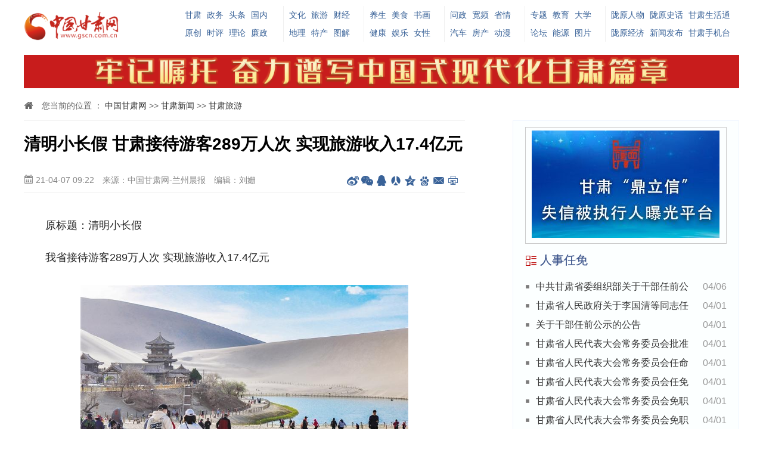

--- FILE ---
content_type: text/html
request_url: http://gansu.gscn.com.cn/system/2021/04/07/012568816.shtml
body_size: 7828
content:
<!DOCTYPE html>
<html lang="zh-cn">

<head>

    <meta charset="utf-8">
    <meta http-equiv="X-UA-Compatible" content="IE=edge">
    <meta name="viewport" content="width=device-width, initial-scale=1,maximum-scale=1, user-scalable=no">
    <title>清明小长假 甘肃接待游客289万人次 实现旅游收入17.4亿元_甘肃旅游_中国甘肃网</title>
    <meta name="keywords" content=" " />
    <meta name="description" content=" " />
<link rel="SHORTCUT ICON" href="http://www.gscn.com.cn/favicon.ico">
    <!-- css reset -->
    <link rel="stylesheet" href="http://www.gscn.com.cn/cms_sys/cms_template/100/000/732/images/normalize.css">
    <link rel="stylesheet" href="http://www.gscn.com.cn/css/video-js.min.css">
    <!-- base css -->
    <link rel="stylesheet" href="http://www.gscn.com.cn/cms_sys/cms_template/100/000/732/images/index.css">
    <!-- media query -->
    <link rel="stylesheet" href="http://www.gscn.com.cn/cms_sys/cms_template/100/000/732/images/mediaQuery.css">
    <!-- icon font -->
    <link rel="stylesheet" href="http://www.gscn.com.cn/cms_sys/cms_template/100/000/732/images/iconfont.css">
<!-- Jquery -->
    <script src="http://www.gscn.com.cn/cms_sys/cms_template/100/000/732/images/jquery.min.js"></script>
    <!--[if lt IE 9]>
      <script src="http://cdn.bootcss.com/html5shiv/3.7.2/html5shiv.min.js "></script>
      <script src="http://cdn.bootcss.com/respond.js/1.4.2/respond.min.js "></script>
    <![endif]-->
</head>

<body>
<div style="display:none;">
<img src="http://www.gscn.com.cn/cms_sys/cms_template/100/000/732/images/sns_share_logo.jpg" class="sns-share-icon" /></div>
    <!-- header -->
    <div id="header" class="m-hide">
        <div id="h-logo"><a href="http://www.gscn.com.cn"><img id="logo" src="http://www.gscn.com.cn/cms_sys/cms_template/100/000/732/images/logo.png" alt=""></a></div>
        <div id="h-nav">
            <div class="item md">
<span>
  <a href="http://gansu.gscn.com.cn/" target="_blank">甘肃</a>
  <a href="http://gov.gscn.com.cn/" target="_blank">政务</a>
  <a href="http://gansu.gscn.com.cn/topnews/" target="_blank">头条</a>
  <a href="http://news.gscn.com.cn/" target="_blank">国内</a>
</span>
<span>
  <a href="http://gansu.gscn.com.cn/bwyc/" target="_blank">原创</a>
  <a href="http://opinion.gscn.com.cn/" target="_blank">时评</a>
  <a href="http://gansu.gscn.com.cn/lilun/" target="_blank">理论</a>
  <a href="http://www.gscn.com.cn/gslz/" target="_blank">廉政</a>
</span>
            </div>
            <div class="item">
 <span>
  <a href="http://www.gscn.com.cn/culture/" target="_blank">文化</a>
  <a href="http://www.gscn.com.cn/tourism/" target="_blank">旅游</a>
  <a href="http://finance.gscn.com.cn/" target="_blank">财经</a>
</span>
<span>
  <a href="http://dili.gscn.com.cn/" target="_blank">地理</a>
  <a href="http://www.gscn.com.cn/specialties/" target="_blank">特产</a>
  <a href="http://gansu.gscn.com.cn/tj/" target="_blank">图解</a>
</span>
            </div>
            <div class="item">
<span>
  <a href="http://lyys.gscn.com.cn/" target="_blank">养生</a>
  <a href="http://www.gscn.com.cn/food/" target="_blank">美食</a>
  <a href="http://shuhua.gscn.com.cn/" target="_blank">书画</a>
</span>
<span>
  <a href="http://health.gscn.com.cn/" target="_blank">健康</a>
  <a href="http://www.gscn.com.cn/ent/" target="_blank">娱乐</a>
  <a href="http://lady.gscn.com.cn/" target="_blank">女性</a>
</span>
            </div>
            <div class="item">
<span>
  <a href="http://wz.gscn.com.cn/" target="_blank">问政</a>
  <a href="http://video.gscn.com.cn/" target="_blank">宽频</a>
  <a href="http://www.gscn.com.cn/province/" target="_blank">省情</a>
</span>
<span>
  <a href="http://auto.gscn.com.cn/" target="_blank">汽车</a>
  <a href="http://house.gscn.com.cn/" target="_blank">房产</a>
  <a href="http://acg.gscn.com.cn/" target="_blank">动漫</a>
</span>
            </div>
            <div class="item">
<span>
  <a href="http://special.gscn.com.cn/" target="_blank">专题</a>
  <a href="http://www.gscn.com.cn/science/" target="_blank">教育</a>
  <a href="http://dxs.gscn.com.cn/" target="_blank">大学</a>
</span>
<span>
  <a href="http://bbs.gscn.com.cn/" target="_blank">论坛</a>
  <a href="http://energy.gscn.com.cn/" target="_blank">能源</a>
  <a href="http://photo.gscn.com.cn/" target="_blank">图片</a>
</span>
            </div>
            <div class="item lg">
<span>
  <a href="http://www.gscn.com.cn/figure/" target="_blank">陇原人物</a>
  <a href="http://story.gscn.com.cn/" target="_blank">陇原史话</a>
  <a href="http://www.gscn.com.cn/pub/bmfw/" target="_blank">甘肃生活通</a>
</span>
<span>
  <a href="http://www.gscn.com.cn/lyjj/" target="_blank">陇原经济</a>
  <a href="http://fbh.gscn.com.cn/" target="_blank">新闻发布</a>
  <a href="http://www.gscn.com.cn/" target="_blank">甘肃手机台</a>
</span>
            </div>
        </div>
        <div id="h-adv"></div>
    </div>
    <div id="m-header">
        <a href="http://m.gscn.com.cn/"><img src="http://www.gscn.com.cn/cms_sys/cms_template/100/000/732/images/logo.png" alt=""></a>
        <span class="m-frt"><i class="icon iconfont icon-share"></i></span>
    </div>
    <!-- container -->
    <div id="container">
        <!-- position -->
        <div class="positon m-hide">
            <i class="icon iconfont icon-home2"></i> 

您当前的位置 ：			<a href=http://www.gscn.com.cn/index.shtml>中国甘肃网</a>						            				>>			                			<a href=http://gansu.gscn.com.cn/index.shtml>甘肃新闻</a>						            				>>			                			<a href=http://gansu.gscn.com.cn/gsny/index.shtml>甘肃旅游</a>			     

        </div>
        <!-- main -->
        <div class="main">
            <div class="artical">
                <div class="a-header">
                    <h1>清明小长假 甘肃接待游客289万人次 实现旅游收入17.4亿元</h1>
                    <div class="info">
                        <span class="m-frt"><i class="icon iconfont icon-date"></i> 21-04-07 09:22</span>
                        <span>来源：中国甘肃网-兰州晨报</span> <span class="m-hide">编辑：刘姗</span>
                        <span class="bdsharebuttonbox frt m-hide" data-tag="share_gscn">
                            <a class="icon iconfont icon-zliconweibo01"    data-cmd="tsina"></a>
                            <a class="icon iconfont icon-weixin"   data-cmd="weixin"></a>
                            <a class="icon iconfont icon-icon363601"   data-cmd="sqq"></a>
                            <a class="icon iconfont icon-renren1"   data-cmd="renren"></a>
                            <a class="icon iconfont icon-qzone"    data-cmd="qzone"></a>
                            <a class="icon iconfont icon-baidu"   data-cmd="bdhome"></a>
                            <a class="icon iconfont icon-mail1"     data-cmd="mail"></a>
                            <a class="icon iconfont icon-iconfontweibiaoti1015"    data-cmd="print"></a>
                        </span>
                    </div>
                </div>
                <div class="a-container">
                    <p class="topic">


</p>
                    <p style="text-align:left">　　原标题：清明小长假</p>

<p style="text-align:left">　　我省接待游客289万人次&nbsp;实现旅游收入17.4亿元</p>

<center><img src="http://www.gscn.com.cn/pic/003/009/549/00300954903_c5eaa91f.jpg" width="550px" /></center>

<p style="text-align: center;">游客在鸣沙山月牙泉景区观光游览。通讯员&nbsp;王斌银&nbsp;摄</p>

<p style="text-align:left"></p>

<p style="text-align:left">　　<strong>中国甘肃网4月7日讯</strong> 据兰州晨报报道（首席记者 荆雯）4月6日，记者从甘肃省文化和旅游厅获悉，今年清明假日期间，全省各地在统筹做好疫情防控前提下，按照&ldquo;限量、预约、错峰&rdquo;等要求，持续开展&ldquo;建党百年&middot;春绿陇原&rdquo;百部百场文艺展演、冬春文化旅游惠民活动，全面落实《&ldquo;引客入甘&rdquo;补贴实施办法》，着力拓展旅游客源市场，培育新的文化旅游消费热点。假日期间，全省共接待游客289万人次，实现旅游收入17.4亿元，分别较上年同期增长69.6%和50.4%。</p>

<p style="text-align:left">　　人间最美四月天，踏春游玩好时节。随着天气转暖，全省各地春季旅游市场逐渐走旺。为满足广大群众旅游特色化、多层次需求，甘肃省文旅厅特别推出&ldquo;春绿陇原&middot;踏青赏花游&rdquo;&ldquo;乡约田园&middot;魅力乡村游&rdquo;&ldquo;清明缅怀&middot;寻根祭祖游&rdquo;&ldquo;薪火相传&middot;红色励志游&rdquo;等&ldquo;春游甘肃&rdquo;八大主题产品，以&ldquo;踏青&rdquo;&ldquo;赏花&rdquo;为基础的本地游、周边游，带动各地旅游业快速回暖复苏。</p>

<p style="text-align:left">　　4月1日起，敦煌市航班增加并恢复张掖、嘉峪关等热门旅游城市航点，节前在浙江、江苏、湖北等地举办&ldquo;畅游交响丝路&middot;启航如意甘肃&rdquo;文化旅游推介营销活动，中川机场即将开通&ldquo;杭州&harr;恩施&harr;兰州&rdquo;&ldquo;南京&harr;延安&harr;兰州&rdquo;等新航线，搭建起&ldquo;空中丝绸之路&rdquo;，打响甘肃文旅宣传营销、&ldquo;引客入甘&rdquo;的开门红。假日期间，省内各地大力丰富文化旅游产品供给，嘉峪关推出&ldquo;寻回古画中的盎然春意&rdquo;主题活动，临夏唐汪杏花旅游节、平凉崆峒山桃花节等活动，红军西路军古浪战役纪念馆、八步沙六老汉防风冶沙现场等，成为开展党史教育、研学活动的重要场所。</p>

<p style="text-align:left">　　全省各地持续加大疫情防控常态化下文明旅游工作力度，安排专人对各地文旅市场运行秩序组织抽查，确保清明假日期间文化旅游市场安全平稳。清明假日期间，全省各地共出动执法人员1556人次，共检查文旅经营单位746家次；接到旅游投诉3件，均已处理结案。</p>




                </div>
                <div class="a-footer"><span class="frt">责任编辑：刘姗</span>  <span>作者：</span></div>
            </div>
<div style="
    border: 1px dashed #ccc;
    padding: 20px;
    color: #909090; line-height: 24px;
">版权声明：凡注有稿件来源为“中国甘肃网”的稿件，均为中国甘肃网版权稿件，转载必须注明来源为“中国甘肃网”。</div>
            <!-- relation -->
            <div class="relation">
                <h2 class="icon iconfont icon-relation1 bloTit"> 相关新闻</h2>
                <ul class="newslist-a">
                        <li><span class="date">2021-04-07</span><a href="http://gansu.gscn.com.cn/system/2021/04/07/012568787.shtml" target="_blank">兰州市文旅市场迎“暖春” 清明期间共接待游客82.91万人次 实现旅游收入5.65亿元</a></li>
                        <li><span class="date">2021-04-07</span><a href="http://gansu.gscn.com.cn/system/2021/04/07/012568740.shtml" target="_blank">兰州水墨丹霞景区即将向游客开放</a></li>
                        <li><span class="date">2021-04-07</span><a href="http://gansu.gscn.com.cn/system/2021/04/07/012568732.shtml" target="_blank">清明小长假 兰州文旅市场强势复苏</a></li>
                        <li><span class="date">2021-04-06</span><a href="http://gansu.gscn.com.cn/system/2021/04/06/012567986.shtml" target="_blank">走进“东亚文化之都”：游在敦煌</a></li>
                </ul>
            </div>
            <!-- hotnews -->
            <div class="hotnews">
                <h2 class="icon iconfont icon-dianpuxiangqingyedejiage bloTit"> 精彩推荐</h2>
                <ul>


    <li><a href="http://gansu.gscn.com.cn/system/2021/04/07/012568809.shtml" target="_blank">
            <img src="http://www.gscn.com.cn/pic/003/009/549/00300954902_af6201c1.jpg" alt="兰州福彩开展 共驻共建主题党日活动">
        </a><em>兰州福彩开展 共驻共建主题党日活动</em></li>
    <li><a href="http://gansu.gscn.com.cn/system/2021/04/07/012568774.shtml" target="_blank">
            <img src="http://www.gscn.com.cn/pic/003/009/548/00300954853_615442c1.jpg" alt="兰州金塔巷社区开展“红色音乐党课”活动">
        </a><em>兰州金塔巷社区开展“红色音乐党课”活动</em></li>
    <li><a href="http://gansu.gscn.com.cn/system/2021/04/07/012568759.shtml" target="_blank">
            <img src="http://www.gscn.com.cn/pic/003/009/548/00300954843_f6593191.jpg" alt="兰州：南北两山林木盼来“返青水”">
        </a><em>兰州：南北两山林木盼来“返青水”</em></li>
    <li><a href="http://gansu.gscn.com.cn/system/2021/04/07/012568740.shtml" target="_blank">
            <img src="http://www.gscn.com.cn/pic/003/009/548/00300954834_51bf595f.jpg" alt="兰州水墨丹霞景区即将向游客开放">
        </a><em>兰州水墨丹霞景区即将向游客开放</em></li>
    <li><a href="http://gansu.gscn.com.cn/system/2021/04/07/012568699.shtml" target="_blank">
            <img src="http://www.gscn.com.cn/pic/003/009/548/00300954816_4fdc549d.jpg" alt="【甘肃美食】陇上，一碗浆水的念想">
        </a><em>【甘肃美食】陇上，一碗浆水的念想</em></li>
    <li><a href="http://gansu.gscn.com.cn/system/2021/04/07/012568687.shtml" target="_blank">
            <img src="http://www.gscn.com.cn/pic/003/009/548/00300954805_820106b9.jpg" alt="【生态聚焦】平凉泾川：构建生态新景观">
        </a><em>【生态聚焦】平凉泾川：构建生态新景观</em></li>
    <li><a href="http://gansu.gscn.com.cn/system/2021/04/07/012568675.shtml" target="_blank">
            <img src="http://www.gscn.com.cn/pic/003/009/548/00300954802_fa64af70.jpg" alt="昔日荒山处 今朝花盛开——定西安定区水土保持生态建设实践">
        </a><em>昔日荒山处 今朝花盛开——定西安定区水土保持生态建设实践</em></li>
    <li><a href="http://gansu.gscn.com.cn/system/2021/04/07/012568643.shtml" target="_blank">
            <img src="http://www.gscn.com.cn/pic/003/009/547/00300954776_f9d8fe77.jpg" alt="任振鹤主持召开十三届省政府第123次常务会议 研究深化我省统计改革发展和应急管理综合行政执法改革工作">
        </a><em>任振鹤主持召开十三届省政府第123次常务会议 研究深化我省统计改革发展和应急管理综合行政执法改革工作</em></li>

                </ul>
            </div>
            <!-- public platform -->
            <div class="public">
                <h2 class="icon iconfont icon-erweima3 bloTit"> 关注我们</h2>
                <div><img src="http://www.gscn.com.cn/cms_sys/cms_template/100/000/732/images/icon-weibo.png" alt="中国甘肃网微博"></div>
<div><img src="http://www.gscn.com.cn/cms_sys/cms_template/100/000/732/images/icon-weixin.png" alt="中国甘肃网微信"></div>
<div><img src="http://www.gscn.com.cn/cms_sys/cms_template/100/000/732/images/icon-gansutoutiao.png" alt="甘肃头条下载"></div>
<div class="m-hide"><img src="http://www.gscn.com.cn/cms_sys/cms_template/100/000/732/images/icon-weibogansu.png" alt="微博甘肃"></div>
            </div>
        </div>
        <!-- sub: moble hidden -->
        <div class="sub m-hide">
            <div id="ads" style="border:1px #ccc solid; padding:5px 10px;"></div> 
            <!-- 人事任免 -->
            <div class="s-block">
                <h2 class="icon iconfont icon-list1 bloTit"> 人事任免 </h2>
                <ul class="newslist-a">


    <li><span class="date">04/06</span><a href="http://gansu.gscn.com.cn/system/2021/04/06/012568395.shtml" target="_blank">中共甘肃省委组织部关于干部任前公示的公告</a></li>
    <li><span class="date">04/01</span><a href="http://gansu.gscn.com.cn/system/2021/04/01/012566651.shtml" target="_blank">甘肃省人民政府关于李国清等同志任职的通知</a></li>
    <li><span class="date">04/01</span><a href="http://gansu.gscn.com.cn/system/2021/04/01/012566047.shtml" target="_blank">关于干部任前公示的公告</a></li>
    <li><span class="date">04/01</span><a href="http://gansu.gscn.com.cn/system/2021/04/01/012565980.shtml" target="_blank">甘肃省人民代表大会常务委员会批准任免名单</a></li>
    <li><span class="date">04/01</span><a href="http://gansu.gscn.com.cn/system/2021/04/01/012565978.shtml" target="_blank">甘肃省人民代表大会常务委员会任命名单</a></li>
    <li><span class="date">04/01</span><a href="http://gansu.gscn.com.cn/system/2021/04/01/012565986.shtml" target="_blank">甘肃省人民代表大会常务委员会任免名单</a></li>
    <li><span class="date">04/01</span><a href="http://gansu.gscn.com.cn/system/2021/04/01/012565991.shtml" target="_blank">甘肃省人民代表大会常务委员会免职名单</a></li>
    <li><span class="date">04/01</span><a href="http://gansu.gscn.com.cn/system/2021/04/01/012565997.shtml" target="_blank">甘肃省人民代表大会常务委员会免职名单</a></li>

                </ul>
            </div>
            <!-- 即时播报 -->
            <div class="s-block">
                <h2 class="icon iconfont icon-list4 bloTit"> 即时播报</h2>


	
<style>
.tr_100005473{
	line-height:30px;
	}
.tr_100005473 a{
	text-decoration:none;
	color:#000000;
	}
.tr_100005473 a:hover{
	text-decoration:none;
	color:#3C6088;
	}
.tr_td1_span_100005473{
	background-color:#FF6666;
	display:block;
	width:15px;
	height:14px;
	font-size:12px;
	color:#FFFFFF;
	text-align:center;
	line-height:14px;
	}
.tr_td2_span_100005473{
	background-color:#FF9933;
	display:block;
	width:15px;
	height:14px;
	font-size:12px;
	color:#FFFFFF;
	text-align:center;
	line-height:14px;
	}
.tr_td3_span_100005473{
	background-color:#FFCC99;
	display:block;
	width:15px;
	height:14px;
	font-size:12px;
	color:#FFFFFF;
	text-align:center;
	line-height:14px;
	}
.tr_td4_span_100005473{
	background-color:#33CCCC;
	display:block;
	width:15px;
	height:14px;
	font-size:12px;
	color:#FFFFFF;
	text-align:center;
	line-height:14px;
	}
</style>

<table border="0" cellspacing="0">
	<tr class="tr_100005473">
	<td>
		<span class="tr_td1_span_100005473">
			1
		</span>
	</td>
	<td>
		&nbsp;
			
		<a href="http://gansu.gscn.com.cn/system/2021/04/07/012568809.shtml" target="_blank" class="tr_td_a_100005473">          
		   兰州福彩开展 共驻共建主题党日活动
		</a>
		 
	</td>
	</tr>
	<tr class="tr_100005473">
	<td>
		<span class="tr_td2_span_100005473">
			2
		</span>
	</td>
	<td>
		&nbsp;
			
		<a href="http://gansu.gscn.com.cn/system/2021/04/07/012568806.shtml" target="_blank" class="tr_td_a_100005473">          
		   清明小长假兰州市文旅市场强势复苏
		</a>
		 
	</td>
	</tr>
	<tr class="tr_100005473">
	<td>
		<span class="tr_td3_span_100005473">
			3
		</span>
	</td>
	<td>
		&nbsp;
			
		<a href="http://gansu.gscn.com.cn/system/2021/04/07/012568800.shtml" target="_blank" class="tr_td_a_100005473">          
		   甘肃省住建厅多措并举做好“放管服”工
		</a>
		 
	</td>
	</tr>
	<tr class="tr_100005473">
	<td>
		<span class="tr_td4_span_100005473">
			4
		</span>
	</td>
	<td>
		&nbsp;
			
		<a href="http://gansu.gscn.com.cn/system/2021/04/07/012568801.shtml" target="_blank" class="tr_td_a_100005473">          
		   首批“甘肃造”新冠疫苗投产下线
		</a>
		 
	</td>
	</tr>
	<tr class="tr_100005473">
	<td>
		<span class="tr_td4_span_100005473">
			5
		</span>
	</td>
	<td>
		&nbsp;
			
		<a href="http://gansu.gscn.com.cn/system/2021/04/07/012568797.shtml" target="_blank" class="tr_td_a_100005473">          
		   武威市清明假日文化旅游市场升温趋热
		</a>
		 
	</td>
	</tr>
	<tr class="tr_100005473">
	<td>
		<span class="tr_td4_span_100005473">
			6
		</span>
	</td>
	<td>
		&nbsp;
			
		<a href="http://gansu.gscn.com.cn/system/2021/04/07/012568799.shtml" target="_blank" class="tr_td_a_100005473">          
		   兰州新区成功教育园项目开始施工
		</a>
		 
	</td>
	</tr>
	<tr class="tr_100005473">
	<td>
		<span class="tr_td4_span_100005473">
			7
		</span>
	</td>
	<td>
		&nbsp;
			
		<a href="http://gansu.gscn.com.cn/system/2021/04/07/012568796.shtml" target="_blank" class="tr_td_a_100005473">          
		   甘肃省人社厅下发通知：民办职业培训机
		</a>
		 
	</td>
	</tr>
	<tr class="tr_100005473">
	<td>
		<span class="tr_td4_span_100005473">
			8
		</span>
	</td>
	<td>
		&nbsp;
			
		<a href="http://gansu.gscn.com.cn/system/2021/04/07/012568794.shtml" target="_blank" class="tr_td_a_100005473">          
		   【短视频】央媒看甘肃：追寻红色足迹 
		</a>
		 
	</td>
	</tr>
	<tr class="tr_100005473">
	<td>
		<span class="tr_td4_span_100005473">
			9
		</span>
	</td>
	<td>
		&nbsp;
			
		<a href="http://gansu.gscn.com.cn/system/2021/04/07/012568795.shtml" target="_blank" class="tr_td_a_100005473">          
		   兰州市统计局开展统计业务培训活动
		</a>
		 
	</td>
	</tr>
	<tr class="tr_100005473">
	<td>
		<span class="tr_td4_span_100005473">
			10
		</span>
	</td>
	<td>
		&nbsp;
			
		<a href="http://gansu.gscn.com.cn/system/2021/04/07/012568790.shtml" target="_blank" class="tr_td_a_100005473">          
		   一季度全兰州市城镇实现新增就业14473
		</a>
		 
	</td>
	</tr>
	<tr class="tr_100005473">
	<td>
		<span class="tr_td4_span_100005473">
			11
		</span>
	</td>
	<td>
		&nbsp;
			
		<a href="http://gansu.gscn.com.cn/system/2021/04/07/012568787.shtml" target="_blank" class="tr_td_a_100005473">          
		   兰州市文旅市场迎“暖春” 清明期间共
		</a>
		 
	</td>
	</tr>
	<tr class="tr_100005473">
	<td>
		<span class="tr_td4_span_100005473">
			12
		</span>
	</td>
	<td>
		&nbsp;
			
		<a href="http://gansu.gscn.com.cn/system/2021/04/07/012568783.shtml" target="_blank" class="tr_td_a_100005473">          
		   今年甘肃省计划招聘特岗教师5500人
		</a>
		 
	</td>
	</tr>
	<tr class="tr_100005473">
	<td>
		<span class="tr_td4_span_100005473">
			13
		</span>
	</td>
	<td>
		&nbsp;
			
		<a href="http://gansu.gscn.com.cn/system/2021/04/07/012568782.shtml" target="_blank" class="tr_td_a_100005473">          
		   西北师范大学中国品格研究中心揭牌
		</a>
		 
	</td>
	</tr>
	<tr class="tr_100005473">
	<td>
		<span class="tr_td4_span_100005473">
			14
		</span>
	</td>
	<td>
		&nbsp;
			
		<a href="http://gansu.gscn.com.cn/system/2021/04/07/012568778.shtml" target="_blank" class="tr_td_a_100005473">          
		   兰州盐场路街道启动党史学习教育
		</a>
		 
	</td>
	</tr>
	<tr class="tr_100005473">
	<td>
		<span class="tr_td4_span_100005473">
			15
		</span>
	</td>
	<td>
		&nbsp;
			
		<a href="http://gansu.gscn.com.cn/system/2021/04/07/012568776.shtml" target="_blank" class="tr_td_a_100005473">          
		   甘肃省开展人力资源服务行业促就业“十
		</a>
		 
	</td>
	</tr>
</table>




            </div>
            
            <div id="fixed" style="top:10px;">
            <!-- 热点专题 -->
            <div class="s-block">
                <h2 class="icon iconfont icon-list1 bloTit"> 热点专题</h2>
                <ul class="newslist-a">
                        <li><a href="http://special.gscn.com.cn/system/2021/03/26/012563023.shtml" target="_blank">【专题】甘肃省深入开展党史学习教育</a></li>
                        <li><a href="http://special.gscn.com.cn/system/2021/03/03/012551339.shtml" target="_blank">【专题】2021全国两会</a></li>
                        <li><a href="http://special.gscn.com.cn/system/2021/01/22/012533641.shtml" target="_blank">【专题】聚焦2021甘肃两会</a></li>
                        <li><a href="http://special.gscn.com.cn/system/2021/01/08/012526078.shtml" target="_blank">【专题】甘肃省脱贫攻坚融媒展播</a></li>
                        <li><a href="http://special.gscn.com.cn/system/2020/11/09/012490222.shtml" target="_blank">【专题】甘肃省深入学习贯彻党的十九届五中全会精神</a></li>
                        <li><a href="http://special.gscn.com.cn/system/2020/10/09/012470330.shtml" target="_blank">【专题】回眸十三五喜看新变化</a></li>
                </ul>
            </div></div>
<div id="add"></div>
        </div>
    </div>
    <!-- copyright -->
    <div class="m-hide" id="footer">
        <p>互联网新闻信息服务许可证编号:6212006002 | ICP备案：陇ICP备17001500号 | 经营许可证编号：甘B2-20060006 | 广播电视节目制作经营许可证编号:(甘)字第079号增值电信业务许可证编号:甘B2__20120010</p>
        <p>食品药品监管总局投诉举报电话：12331 | 互联网违法和不良信息举报电话：12377</p>
        <p>主办：甘肃中甘网传媒有限责任公司 | 本网常年法律顾问团：甘肃和谐律师事务所（0931-8580115）甘肃天旺律师事务所（0931-8864528）</p>
        <p>Copyright &copy; 2006 - 2016 中国甘肃网（GSCN.COM.CN） All Rights Reserved</p>
        <p class="about">
            <a href="http://www.gscn.com.cn/aboutus/" target="_blank">网站简介</a> | <a href="http://www.gscn.com.cn/aboutus/bwzp/" target="_blank">人才招聘</a> | <a href="http://www.gscn.com.cn/aboutus/ggfw/" target="_blank">广告服务</a> | <a href="http://www.gscn.com.cn/aboutus/lxwm/" target="_blank">联系我们</a> | 违法和不良信息举报电话：<i class="icon iconfont icon-tel1"></i>  0931-8960109  0931-8960307(传真)
        </p>
    </div>
    <div class="m-footer">
        <p>Copyright &copy; 2006-2016 &nbsp; GSCN.COM.CN &nbsp; tel: 0931-8960109</p>
    </div>
    <div id="share_pc" class="bdsharebuttonbox" data-tag="share_pc">
        <a class="" data-cmd="tsina"></a>
        <a class="" data-cmd="weixin"></a>
        <a class="" data-cmd="sqq"></a>
        <a class="" data-cmd="renren"></a>
        <a class="" data-cmd="qzone"></a>
        <a class="" data-cmd="bdhome"></a>
        <a class="" data-cmd="mail"></a>
        <a class="" data-cmd="print"></a>
    </div>
    <div class="mask"></div>
    <div id="show_box">
        <div class="box_header">
            分享到
        </div>
        <div class="box_container">
            <div id="share_m" class="bdsharebuttonbox" data-tag="share_m">
                <a class="m-weibo" data-cmd="tsina"></a>
                <a class="m-weixin" data-cmd="weixin"></a>
                <a class="m-qq" data-cmd="sqq"></a>
                <a class="m-renren" data-cmd="renren"></a>
                <a class="m-qzone" data-cmd="qzone"></a>
                <a class="m-baidu" data-cmd="ibaidu"></a>
                <a class="m-douban" data-cmd="douban"></a>
                <a class="m-mail" data-cmd="mail"></a>
            </div>
        </div>
        <div class="box_footer">
            取消
        </div>
    </div>
    <script src="http://www.gscn.com.cn/js/video.min.js"></script>
    <!-- base javascript -->
    <script src="http://www.gscn.com.cn/cms_sys/cms_template/100/000/732/images/index.js"></script>
    <script>
        window._bd_share_config = {
            common : {
                bdText : "清明小长假 甘肃接待游客289万人次 实现旅游收入17.4亿元", 
                bdDesc : "", 
                bdUrl : "http://gansu.gscn.com.cn/system/2021/04/07/012568816.shtml",   
                bdPic : "http://www.gscn.com.cn/pic/003/009/549/00300954903_c5eaa91f.jpg"
            },
            share : [{
                "tag": "share_gscn",
                "bdSize" : 16,
                "bdCustomStyle" : "http://www.gscn.com.cn/cms_sys/cms_template/100/000/732/images/share.css"
            },{
                "tag" : "share_m",
                "bdSize" : 16,
                "bdCustomStyle" :"http://www.gscn.com.cn/cms_sys/cms_template/100/000/732/images/share.css"
            }]
        }
        // js part
        with(document)0[(getElementsByTagName('head')[0]||body).appendChild(createElement('script')).src='http://bdimg.share.baidu.com/static/api/js/share.js?cdnversion='+~(-new Date()/36e5)];
    </script>
</body>

</html>
<!--ecms sync check [sync_thread_id="3bcee7cc5a424330844ab778a62d31c1" sync_date="2021-04-07 09:04:34" check_sum="3bcee7cc5a424330844ab778a62d31c1]-->

--- FILE ---
content_type: text/html;charset=UTF-8
request_url: https://dot.wts.xinwen.cn/logserver/eg.js
body_size: -480
content:
window.goldlog=(window.goldlog||{});goldlog.Etag="57k6ViJ4gZ8BAQOO3FSTjpgW";goldlog.stag=1;

--- FILE ---
content_type: text/css
request_url: http://www.gscn.com.cn/cms_sys/cms_template/100/000/732/images/index.css
body_size: 2275
content:
@charset "UTF-8";
h1,
h2,
h3,
h4,
h5,
h6 {
  font-size: 100%; }

ul, ol, li {
  list-style: none;
  margin: 0;
  padding: 0; }

a {
  text-decoration: none;
  color: #396298; }
.newslist-a li {
  font-family:arial,simsun,sans-serif;
padding-left: 18px;
background: url("icon-point.png") no-repeat left -86px;
  font-size: 1em;
  font-weight: normal;
  line-height: 2em;
  height: 2em;
  overflow: hidden;
  font-size: 16px; 
  text-align:left;}
  .newslist-a li em {
    background-color: #3490d4;
    color: #fff;
    padding: 2px 5px;
    border-radius: 3px;
    font-size: 14px;
    font-style: normal;
    margin-right: 6px; }
  .newslist-a li span {
    float: right;
    margin-left: 10px;
    color: #999; }

.frt {
  float: right; }

.flt {
  float: left; }
.sns-share-icon{ position:absolute;width:0;height:0;z-index:-1;top:-100em; }
#header, #h-adv,#container {
  width: 1200px;
  margin: 0 auto;
  overflow:hidden; }

#header #h-logo {
  float: left;
width:160px;
  padding: 20px 0; }

#header #h-nav {
  float: right;
  padding: 10px 0; }
  #header #h-nav .item {
    display: inline-block;
    width: 130px;
    border-right: 1px solid #f0f0f0; }
    #header #h-nav .item a {
      margin-left: 5px;
      font-size: 14px;
      font-family: 'Microsoft YaHei','\5FAE\8F6F\96C5\9ED1','Hiragino Sans GB', tahoma,arial,sans-serif;

    }
    #header #h-nav .item span {
      display: block;
      line-height: 30px; }
  #header #h-nav .lg {
    width: 220px;
    border-right-width: 0; }
  #header #h-nav .md {
    width: 170px; }

#header #h-adv {
  clear: both;
  width: 100%; }

#m-header {
  display: none; }

img {
  max-width: 100%; }
#container {
  overflow: hidden;margin-bottom: 30px; }
  #container .positon {
    line-height: 50px;
    font-size: 14px;
    color: #666; }
#container a{color:#333}
#container a:hover{color:#c00}
    #container .positon i {
      margin-right: 10px; }
#container .share-substr{display:none;}
  #container .main {
    width: 740px;
    float: left;
    margin-right: 80px;
    border-top: 1px solid #f0f0f0; }
#container .video_or_audio {
text-align:center;
}
  #container .sub {
    overflow: hidden;
    position: relative;
    border: 1px solid #edf4ff;
    background-color: #fcffff;
    padding: 10px 20px 20px; }
    #container .sub h2 i {
      margin-right: 6px;
      color: #c00; }
  #container .a-header h1 {
    font-size: 28px;
    line-height: 1.5em;
    text-align: justify; }
  #container .a-header .info {
    line-height: 40px;
    font-size: 14px;
    color: #888; }
    #container .a-header .info span {
      margin-right: 10px; }
    #container .a-header .info #weixin-ns {
      cursor: pointer; }
      #container .a-header .info #weixin-ns:hover {
        color: red; }
      #container .a-header .info #weixin-ns i {
        margin-right: 4px; }
  #container .a-container {
    padding-top: 15px;
    border-top: 1px solid #f0f0f0;
text-align: justify;
font-size: 18px;
    line-height: 2em;
    color: #262626; }
#container .a-container video{
    max-width: 100%;
    }
    #container .a-container video::-webkit-media-controls-enclosure
     {overflow:hidden;}
    #container .a-container video::-webkit-media-controls-panel
     {width: calc(100% + 30px);}
    #container .a-container img {
      margin: 10px 0; height:auto;}
#news_more_page_div_id{color:#c00;margin: 40px 0 20px;}
  #container .a-footer {
    color: #888;
    line-height: 32px;
    margin-bottom: 15px;
    font-size: 14px; text-align:right;}
  #container .relation, #container .hotnews, #container .public {
    border-top: 1px solid #f0f0f0;
    margin-bottom: 15px; }
  #container .relation i, #container .hotnews i, #container .public i {
    margin-right: 6px; }
  #container .hotnews {
    overflow: hidden; }
    #container .hotnews li {
      float: left;
      width: 23%;
      margin-right: 2%;
      overflow: hidden; }
      #container .hotnews li img {
        width: 100%;
        height: 120px; }
      #container .hotnews li em {
        font-style: normal;
        display: block;
        overflow: hidden;
        font-size: 14px;
        line-height: 40px;
        height: 40px;
        overflow: hidden; }
  #container .newslist li {
    font-size: 14px;
    line-height: 14px;
    padding: 10px 0; }
    #container .newslist li span {
      float: right;
      margin-left: 10px; }
  #container .public {
    overflow: hidden; }
    #container .public div {
      width: 16%;
      float: left; text-align:center;}
      #container .public div img {
        max-width: 95%; }
.bloTit{font-size:20px !important;color:#3B538A;}
.bloTit::before{color:#b00;}
#footer {
  width: 100%;
  overflow: hidden;
  clear: both;
  padding-top: 10px;
  text-align: center;
  font-size: 12px;
  border-top: 1px solid #f0f0f0;
  background-color: #f6f6f6;
  color: #515151; }
  #footer p{height:18px; line-height:18px;}
  #footer .about {
    margin-top: 20px;
    margin-bottom: 0;
    height: 40px;
    line-height: 40px;
    background: #c00;
    color: #fff; }
    #footer .about a {
      color: #fff; }
      #footer .about a:hover {
        color: yellow; }
.lipictt{
	overflow:hidden;
}
.lipictt li{ float:left;width:50%; }
.lipictt li img{ width:90%; height:120px;}
.lipictt li em{ display:block;padding:0 10px;line-height:30px;height:30px;overflow:hidden;text-align:center;font-style:normal;font-size:14px; }
.m-footer {
  display: none; }
  #container .bdsharebuttonbox a{cursor:pointer;font-size:22px;padding-left:5px;color:#396298}
  #container .bdsharebuttonbox a:hover{color:#c00;}
#show_box,.mask{display:none;}
#container .a-container .topic{font-size: 22px; text-align: center;}
#container .topic a{color:#c00;}
#container .share-substr{display:none;}
.m-weibo{
	background: url('//www.gscn.com.cn/cms_sys/cms_template/100/000/732/images/ico_sns_wb.png') no-repeat center top;
}
.m-weixin{
	background: url('//www.gscn.com.cn/cms_sys/cms_template/100/000/732/images/ico_sns_wx.png') no-repeat center top;
}
.m-qq{
	background: url('//www.gscn.com.cn/cms_sys/cms_template/100/000/732/images/ico_sns_qq.png') no-repeat center top;
}
.m-renren{
	background: url('//www.gscn.com.cn/cms_sys/cms_template/100/000/732/images/ico_sns_rr.png') no-repeat center top;
}
.m-qzone{
	background: url('//www.gscn.com.cn/cms_sys/cms_template/100/000/732/images/ico_sns_qqkj.png') no-repeat center top;
}
.m-baidu{
	background: url('//www.gscn.com.cn/cms_sys/cms_template/100/000/732/images/ico_sns_bd.png') no-repeat center top;
}
.m-douban{
	background: url('//www.gscn.com.cn/cms_sys/cms_template/100/000/732/images/ico_sns_db.png') no-repeat center top;
}
.m-mail{
	background: url('//www.gscn.com.cn/cms_sys/cms_template/100/000/732/images/ico_sns_yj.png') no-repeat center top;
}
.pic_list{padding:9px 0;}
.pic_list li{width:320px; height:210px; margin:5px 10px;text-align:center; float:left; display:inline;}
.pic_list li img{ width:320px; height:180px;  padding:4px; margin-bottom:3px;}
.pic_list li span{}
.pic_list li span a{font-size:12px; color:#000000; line-height:30px;}
.pic_list1{padding:9px 0;}
.pic_list1 li{width:320px; height:210px; margin:5px 10px;text-align:center; float:left; display:inline;}
.pic_list1 li img{ width:320px; height:180px;  padding:4px; margin-bottom:3px;}
.pic_list1 li em{}
.pic_list1 li em a{font-size:12px; color:#000000; line-height:20px;}
.dhl{width:1040px; float:right;}
.dhl li{float:left; padding: 18px 10px; cursor: pointer;  font-size: 18px; line-height: 25px; color: #fff;}
.dhl li a{color: #fff;}
<!--ecms sync check [sync_thread_id="3bcee7cc5a424330844ab778a62d31c1" sync_date="2024-05-07 10:05:12" check_sum="3bcee7cc5a424330844ab778a62d31c1]-->

--- FILE ---
content_type: text/css
request_url: http://www.gscn.com.cn/cms_sys/cms_template/100/000/732/images/share.css
body_size: 794
content:
.bdshare-button-style0-16 a,.bdshare-button-style0-16 .bds_more {
	color: #888;
	font-size:20px !important;
	padding-left:0 !important;
	line-height:40px !important;
	height:40px !important;
	margin:0;
	cursor: pointer;
}
.bdshare-button-style0-16 a:hover,.bdshare-button-style0-16 .bds_more:hover {
	color: #c00;
}
@media only screen and (max-width: 768px) {
 .mask {
    position:absolute;
    left:0;
    top:0;
    right:0;
    bottom:0;
    background-color: rgba(0,0,0,.6); }
	#show_box{
		width:90%;
		background:#fff;
		border-radius:5px;
		position:absolute;
		top:50%;
		left:50%;
		-webkit-transform: translate(-50%, -50%);
		   -moz-transform: translate(-50%, -50%);
		    -ms-transform: translate(-50%, -50%);
		     -o-transform: translate(-50%, -50%);
		        transform: translate(-50%, -50%);
	}
	.box_header,.box_footer{
		line-height:40px;
		text-align:center;
		font-family:"Microsoft YaHei";
	}
	.box_container{
		border-top:1px solid #eee;
		border-bottom:1px solid #eee;
		padding:20px;
		overflow:hidden;
	}
	.box_footer:hover{background:#f0f0f0;
		border-radius:5px;}
	#share_pc{display:none;}
	#share_m a{
		display:block;
		float:left;
		width:25%;
		margin:10px 0;
		text-align:center;
	}
.m-weibo{
	background: url('//www.gscn.com.cn/cms_sys/cms_template/100/000/732/images/ico_sns_wb.png') no-repeat center top;
}
.m-weixin{
	background: url('//www.gscn.com.cn/cms_sys/cms_template/100/000/732/images/ico_sns_wx.png') no-repeat center top;
}
.m-qq{
	background: url('//www.gscn.com.cn/cms_sys/cms_template/100/000/732/images/ico_sns_qq.png') no-repeat center top;
}
.m-renren{
	background: url('//www.gscn.com.cn/cms_sys/cms_template/100/000/732/images/ico_sns_rr.png') no-repeat center top;
}
.m-qzone{
	background: url('//www.gscn.com.cn/cms_sys/cms_template/100/000/732/images/ico_sns_qqkj.png') no-repeat center top;
}
.m-baidu{
	background: url('//www.gscn.com.cn/cms_sys/cms_template/100/000/732/images/ico_sns_bd.png') no-repeat center top;
}
.m-douban{
	background: url('//www.gscn.com.cn/cms_sys/cms_template/100/000/732/images/ico_sns_db.png') no-repeat center top;
}
.m-mail{
	background: url('//www.gscn.com.cn/cms_sys/cms_template/100/000/732/images/ico_sns_yj.png') no-repeat center top;
}
}<!--ecms sync check [sync_thread_id="3bcee7cc5a424330844ab778a62d31c1" sync_date="2023-08-11 11:08:12" check_sum="3bcee7cc5a424330844ab778a62d31c1]-->